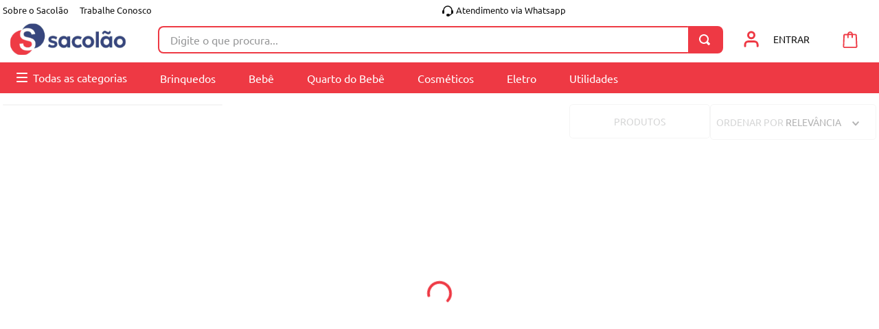

--- FILE ---
content_type: text/html; charset=utf-8
request_url: https://www.google.com/recaptcha/enterprise/anchor?ar=1&k=6LdV7CIpAAAAAPUrHXWlFArQ5hSiNQJk6Ja-vcYM&co=aHR0cHM6Ly93d3cuc2Fjb2xhby5jb206NDQz&hl=pt-BR&v=PoyoqOPhxBO7pBk68S4YbpHZ&size=invisible&anchor-ms=20000&execute-ms=30000&cb=amrq8ru0ebt8
body_size: 48734
content:
<!DOCTYPE HTML><html dir="ltr" lang="pt-BR"><head><meta http-equiv="Content-Type" content="text/html; charset=UTF-8">
<meta http-equiv="X-UA-Compatible" content="IE=edge">
<title>reCAPTCHA</title>
<style type="text/css">
/* cyrillic-ext */
@font-face {
  font-family: 'Roboto';
  font-style: normal;
  font-weight: 400;
  font-stretch: 100%;
  src: url(//fonts.gstatic.com/s/roboto/v48/KFO7CnqEu92Fr1ME7kSn66aGLdTylUAMa3GUBHMdazTgWw.woff2) format('woff2');
  unicode-range: U+0460-052F, U+1C80-1C8A, U+20B4, U+2DE0-2DFF, U+A640-A69F, U+FE2E-FE2F;
}
/* cyrillic */
@font-face {
  font-family: 'Roboto';
  font-style: normal;
  font-weight: 400;
  font-stretch: 100%;
  src: url(//fonts.gstatic.com/s/roboto/v48/KFO7CnqEu92Fr1ME7kSn66aGLdTylUAMa3iUBHMdazTgWw.woff2) format('woff2');
  unicode-range: U+0301, U+0400-045F, U+0490-0491, U+04B0-04B1, U+2116;
}
/* greek-ext */
@font-face {
  font-family: 'Roboto';
  font-style: normal;
  font-weight: 400;
  font-stretch: 100%;
  src: url(//fonts.gstatic.com/s/roboto/v48/KFO7CnqEu92Fr1ME7kSn66aGLdTylUAMa3CUBHMdazTgWw.woff2) format('woff2');
  unicode-range: U+1F00-1FFF;
}
/* greek */
@font-face {
  font-family: 'Roboto';
  font-style: normal;
  font-weight: 400;
  font-stretch: 100%;
  src: url(//fonts.gstatic.com/s/roboto/v48/KFO7CnqEu92Fr1ME7kSn66aGLdTylUAMa3-UBHMdazTgWw.woff2) format('woff2');
  unicode-range: U+0370-0377, U+037A-037F, U+0384-038A, U+038C, U+038E-03A1, U+03A3-03FF;
}
/* math */
@font-face {
  font-family: 'Roboto';
  font-style: normal;
  font-weight: 400;
  font-stretch: 100%;
  src: url(//fonts.gstatic.com/s/roboto/v48/KFO7CnqEu92Fr1ME7kSn66aGLdTylUAMawCUBHMdazTgWw.woff2) format('woff2');
  unicode-range: U+0302-0303, U+0305, U+0307-0308, U+0310, U+0312, U+0315, U+031A, U+0326-0327, U+032C, U+032F-0330, U+0332-0333, U+0338, U+033A, U+0346, U+034D, U+0391-03A1, U+03A3-03A9, U+03B1-03C9, U+03D1, U+03D5-03D6, U+03F0-03F1, U+03F4-03F5, U+2016-2017, U+2034-2038, U+203C, U+2040, U+2043, U+2047, U+2050, U+2057, U+205F, U+2070-2071, U+2074-208E, U+2090-209C, U+20D0-20DC, U+20E1, U+20E5-20EF, U+2100-2112, U+2114-2115, U+2117-2121, U+2123-214F, U+2190, U+2192, U+2194-21AE, U+21B0-21E5, U+21F1-21F2, U+21F4-2211, U+2213-2214, U+2216-22FF, U+2308-230B, U+2310, U+2319, U+231C-2321, U+2336-237A, U+237C, U+2395, U+239B-23B7, U+23D0, U+23DC-23E1, U+2474-2475, U+25AF, U+25B3, U+25B7, U+25BD, U+25C1, U+25CA, U+25CC, U+25FB, U+266D-266F, U+27C0-27FF, U+2900-2AFF, U+2B0E-2B11, U+2B30-2B4C, U+2BFE, U+3030, U+FF5B, U+FF5D, U+1D400-1D7FF, U+1EE00-1EEFF;
}
/* symbols */
@font-face {
  font-family: 'Roboto';
  font-style: normal;
  font-weight: 400;
  font-stretch: 100%;
  src: url(//fonts.gstatic.com/s/roboto/v48/KFO7CnqEu92Fr1ME7kSn66aGLdTylUAMaxKUBHMdazTgWw.woff2) format('woff2');
  unicode-range: U+0001-000C, U+000E-001F, U+007F-009F, U+20DD-20E0, U+20E2-20E4, U+2150-218F, U+2190, U+2192, U+2194-2199, U+21AF, U+21E6-21F0, U+21F3, U+2218-2219, U+2299, U+22C4-22C6, U+2300-243F, U+2440-244A, U+2460-24FF, U+25A0-27BF, U+2800-28FF, U+2921-2922, U+2981, U+29BF, U+29EB, U+2B00-2BFF, U+4DC0-4DFF, U+FFF9-FFFB, U+10140-1018E, U+10190-1019C, U+101A0, U+101D0-101FD, U+102E0-102FB, U+10E60-10E7E, U+1D2C0-1D2D3, U+1D2E0-1D37F, U+1F000-1F0FF, U+1F100-1F1AD, U+1F1E6-1F1FF, U+1F30D-1F30F, U+1F315, U+1F31C, U+1F31E, U+1F320-1F32C, U+1F336, U+1F378, U+1F37D, U+1F382, U+1F393-1F39F, U+1F3A7-1F3A8, U+1F3AC-1F3AF, U+1F3C2, U+1F3C4-1F3C6, U+1F3CA-1F3CE, U+1F3D4-1F3E0, U+1F3ED, U+1F3F1-1F3F3, U+1F3F5-1F3F7, U+1F408, U+1F415, U+1F41F, U+1F426, U+1F43F, U+1F441-1F442, U+1F444, U+1F446-1F449, U+1F44C-1F44E, U+1F453, U+1F46A, U+1F47D, U+1F4A3, U+1F4B0, U+1F4B3, U+1F4B9, U+1F4BB, U+1F4BF, U+1F4C8-1F4CB, U+1F4D6, U+1F4DA, U+1F4DF, U+1F4E3-1F4E6, U+1F4EA-1F4ED, U+1F4F7, U+1F4F9-1F4FB, U+1F4FD-1F4FE, U+1F503, U+1F507-1F50B, U+1F50D, U+1F512-1F513, U+1F53E-1F54A, U+1F54F-1F5FA, U+1F610, U+1F650-1F67F, U+1F687, U+1F68D, U+1F691, U+1F694, U+1F698, U+1F6AD, U+1F6B2, U+1F6B9-1F6BA, U+1F6BC, U+1F6C6-1F6CF, U+1F6D3-1F6D7, U+1F6E0-1F6EA, U+1F6F0-1F6F3, U+1F6F7-1F6FC, U+1F700-1F7FF, U+1F800-1F80B, U+1F810-1F847, U+1F850-1F859, U+1F860-1F887, U+1F890-1F8AD, U+1F8B0-1F8BB, U+1F8C0-1F8C1, U+1F900-1F90B, U+1F93B, U+1F946, U+1F984, U+1F996, U+1F9E9, U+1FA00-1FA6F, U+1FA70-1FA7C, U+1FA80-1FA89, U+1FA8F-1FAC6, U+1FACE-1FADC, U+1FADF-1FAE9, U+1FAF0-1FAF8, U+1FB00-1FBFF;
}
/* vietnamese */
@font-face {
  font-family: 'Roboto';
  font-style: normal;
  font-weight: 400;
  font-stretch: 100%;
  src: url(//fonts.gstatic.com/s/roboto/v48/KFO7CnqEu92Fr1ME7kSn66aGLdTylUAMa3OUBHMdazTgWw.woff2) format('woff2');
  unicode-range: U+0102-0103, U+0110-0111, U+0128-0129, U+0168-0169, U+01A0-01A1, U+01AF-01B0, U+0300-0301, U+0303-0304, U+0308-0309, U+0323, U+0329, U+1EA0-1EF9, U+20AB;
}
/* latin-ext */
@font-face {
  font-family: 'Roboto';
  font-style: normal;
  font-weight: 400;
  font-stretch: 100%;
  src: url(//fonts.gstatic.com/s/roboto/v48/KFO7CnqEu92Fr1ME7kSn66aGLdTylUAMa3KUBHMdazTgWw.woff2) format('woff2');
  unicode-range: U+0100-02BA, U+02BD-02C5, U+02C7-02CC, U+02CE-02D7, U+02DD-02FF, U+0304, U+0308, U+0329, U+1D00-1DBF, U+1E00-1E9F, U+1EF2-1EFF, U+2020, U+20A0-20AB, U+20AD-20C0, U+2113, U+2C60-2C7F, U+A720-A7FF;
}
/* latin */
@font-face {
  font-family: 'Roboto';
  font-style: normal;
  font-weight: 400;
  font-stretch: 100%;
  src: url(//fonts.gstatic.com/s/roboto/v48/KFO7CnqEu92Fr1ME7kSn66aGLdTylUAMa3yUBHMdazQ.woff2) format('woff2');
  unicode-range: U+0000-00FF, U+0131, U+0152-0153, U+02BB-02BC, U+02C6, U+02DA, U+02DC, U+0304, U+0308, U+0329, U+2000-206F, U+20AC, U+2122, U+2191, U+2193, U+2212, U+2215, U+FEFF, U+FFFD;
}
/* cyrillic-ext */
@font-face {
  font-family: 'Roboto';
  font-style: normal;
  font-weight: 500;
  font-stretch: 100%;
  src: url(//fonts.gstatic.com/s/roboto/v48/KFO7CnqEu92Fr1ME7kSn66aGLdTylUAMa3GUBHMdazTgWw.woff2) format('woff2');
  unicode-range: U+0460-052F, U+1C80-1C8A, U+20B4, U+2DE0-2DFF, U+A640-A69F, U+FE2E-FE2F;
}
/* cyrillic */
@font-face {
  font-family: 'Roboto';
  font-style: normal;
  font-weight: 500;
  font-stretch: 100%;
  src: url(//fonts.gstatic.com/s/roboto/v48/KFO7CnqEu92Fr1ME7kSn66aGLdTylUAMa3iUBHMdazTgWw.woff2) format('woff2');
  unicode-range: U+0301, U+0400-045F, U+0490-0491, U+04B0-04B1, U+2116;
}
/* greek-ext */
@font-face {
  font-family: 'Roboto';
  font-style: normal;
  font-weight: 500;
  font-stretch: 100%;
  src: url(//fonts.gstatic.com/s/roboto/v48/KFO7CnqEu92Fr1ME7kSn66aGLdTylUAMa3CUBHMdazTgWw.woff2) format('woff2');
  unicode-range: U+1F00-1FFF;
}
/* greek */
@font-face {
  font-family: 'Roboto';
  font-style: normal;
  font-weight: 500;
  font-stretch: 100%;
  src: url(//fonts.gstatic.com/s/roboto/v48/KFO7CnqEu92Fr1ME7kSn66aGLdTylUAMa3-UBHMdazTgWw.woff2) format('woff2');
  unicode-range: U+0370-0377, U+037A-037F, U+0384-038A, U+038C, U+038E-03A1, U+03A3-03FF;
}
/* math */
@font-face {
  font-family: 'Roboto';
  font-style: normal;
  font-weight: 500;
  font-stretch: 100%;
  src: url(//fonts.gstatic.com/s/roboto/v48/KFO7CnqEu92Fr1ME7kSn66aGLdTylUAMawCUBHMdazTgWw.woff2) format('woff2');
  unicode-range: U+0302-0303, U+0305, U+0307-0308, U+0310, U+0312, U+0315, U+031A, U+0326-0327, U+032C, U+032F-0330, U+0332-0333, U+0338, U+033A, U+0346, U+034D, U+0391-03A1, U+03A3-03A9, U+03B1-03C9, U+03D1, U+03D5-03D6, U+03F0-03F1, U+03F4-03F5, U+2016-2017, U+2034-2038, U+203C, U+2040, U+2043, U+2047, U+2050, U+2057, U+205F, U+2070-2071, U+2074-208E, U+2090-209C, U+20D0-20DC, U+20E1, U+20E5-20EF, U+2100-2112, U+2114-2115, U+2117-2121, U+2123-214F, U+2190, U+2192, U+2194-21AE, U+21B0-21E5, U+21F1-21F2, U+21F4-2211, U+2213-2214, U+2216-22FF, U+2308-230B, U+2310, U+2319, U+231C-2321, U+2336-237A, U+237C, U+2395, U+239B-23B7, U+23D0, U+23DC-23E1, U+2474-2475, U+25AF, U+25B3, U+25B7, U+25BD, U+25C1, U+25CA, U+25CC, U+25FB, U+266D-266F, U+27C0-27FF, U+2900-2AFF, U+2B0E-2B11, U+2B30-2B4C, U+2BFE, U+3030, U+FF5B, U+FF5D, U+1D400-1D7FF, U+1EE00-1EEFF;
}
/* symbols */
@font-face {
  font-family: 'Roboto';
  font-style: normal;
  font-weight: 500;
  font-stretch: 100%;
  src: url(//fonts.gstatic.com/s/roboto/v48/KFO7CnqEu92Fr1ME7kSn66aGLdTylUAMaxKUBHMdazTgWw.woff2) format('woff2');
  unicode-range: U+0001-000C, U+000E-001F, U+007F-009F, U+20DD-20E0, U+20E2-20E4, U+2150-218F, U+2190, U+2192, U+2194-2199, U+21AF, U+21E6-21F0, U+21F3, U+2218-2219, U+2299, U+22C4-22C6, U+2300-243F, U+2440-244A, U+2460-24FF, U+25A0-27BF, U+2800-28FF, U+2921-2922, U+2981, U+29BF, U+29EB, U+2B00-2BFF, U+4DC0-4DFF, U+FFF9-FFFB, U+10140-1018E, U+10190-1019C, U+101A0, U+101D0-101FD, U+102E0-102FB, U+10E60-10E7E, U+1D2C0-1D2D3, U+1D2E0-1D37F, U+1F000-1F0FF, U+1F100-1F1AD, U+1F1E6-1F1FF, U+1F30D-1F30F, U+1F315, U+1F31C, U+1F31E, U+1F320-1F32C, U+1F336, U+1F378, U+1F37D, U+1F382, U+1F393-1F39F, U+1F3A7-1F3A8, U+1F3AC-1F3AF, U+1F3C2, U+1F3C4-1F3C6, U+1F3CA-1F3CE, U+1F3D4-1F3E0, U+1F3ED, U+1F3F1-1F3F3, U+1F3F5-1F3F7, U+1F408, U+1F415, U+1F41F, U+1F426, U+1F43F, U+1F441-1F442, U+1F444, U+1F446-1F449, U+1F44C-1F44E, U+1F453, U+1F46A, U+1F47D, U+1F4A3, U+1F4B0, U+1F4B3, U+1F4B9, U+1F4BB, U+1F4BF, U+1F4C8-1F4CB, U+1F4D6, U+1F4DA, U+1F4DF, U+1F4E3-1F4E6, U+1F4EA-1F4ED, U+1F4F7, U+1F4F9-1F4FB, U+1F4FD-1F4FE, U+1F503, U+1F507-1F50B, U+1F50D, U+1F512-1F513, U+1F53E-1F54A, U+1F54F-1F5FA, U+1F610, U+1F650-1F67F, U+1F687, U+1F68D, U+1F691, U+1F694, U+1F698, U+1F6AD, U+1F6B2, U+1F6B9-1F6BA, U+1F6BC, U+1F6C6-1F6CF, U+1F6D3-1F6D7, U+1F6E0-1F6EA, U+1F6F0-1F6F3, U+1F6F7-1F6FC, U+1F700-1F7FF, U+1F800-1F80B, U+1F810-1F847, U+1F850-1F859, U+1F860-1F887, U+1F890-1F8AD, U+1F8B0-1F8BB, U+1F8C0-1F8C1, U+1F900-1F90B, U+1F93B, U+1F946, U+1F984, U+1F996, U+1F9E9, U+1FA00-1FA6F, U+1FA70-1FA7C, U+1FA80-1FA89, U+1FA8F-1FAC6, U+1FACE-1FADC, U+1FADF-1FAE9, U+1FAF0-1FAF8, U+1FB00-1FBFF;
}
/* vietnamese */
@font-face {
  font-family: 'Roboto';
  font-style: normal;
  font-weight: 500;
  font-stretch: 100%;
  src: url(//fonts.gstatic.com/s/roboto/v48/KFO7CnqEu92Fr1ME7kSn66aGLdTylUAMa3OUBHMdazTgWw.woff2) format('woff2');
  unicode-range: U+0102-0103, U+0110-0111, U+0128-0129, U+0168-0169, U+01A0-01A1, U+01AF-01B0, U+0300-0301, U+0303-0304, U+0308-0309, U+0323, U+0329, U+1EA0-1EF9, U+20AB;
}
/* latin-ext */
@font-face {
  font-family: 'Roboto';
  font-style: normal;
  font-weight: 500;
  font-stretch: 100%;
  src: url(//fonts.gstatic.com/s/roboto/v48/KFO7CnqEu92Fr1ME7kSn66aGLdTylUAMa3KUBHMdazTgWw.woff2) format('woff2');
  unicode-range: U+0100-02BA, U+02BD-02C5, U+02C7-02CC, U+02CE-02D7, U+02DD-02FF, U+0304, U+0308, U+0329, U+1D00-1DBF, U+1E00-1E9F, U+1EF2-1EFF, U+2020, U+20A0-20AB, U+20AD-20C0, U+2113, U+2C60-2C7F, U+A720-A7FF;
}
/* latin */
@font-face {
  font-family: 'Roboto';
  font-style: normal;
  font-weight: 500;
  font-stretch: 100%;
  src: url(//fonts.gstatic.com/s/roboto/v48/KFO7CnqEu92Fr1ME7kSn66aGLdTylUAMa3yUBHMdazQ.woff2) format('woff2');
  unicode-range: U+0000-00FF, U+0131, U+0152-0153, U+02BB-02BC, U+02C6, U+02DA, U+02DC, U+0304, U+0308, U+0329, U+2000-206F, U+20AC, U+2122, U+2191, U+2193, U+2212, U+2215, U+FEFF, U+FFFD;
}
/* cyrillic-ext */
@font-face {
  font-family: 'Roboto';
  font-style: normal;
  font-weight: 900;
  font-stretch: 100%;
  src: url(//fonts.gstatic.com/s/roboto/v48/KFO7CnqEu92Fr1ME7kSn66aGLdTylUAMa3GUBHMdazTgWw.woff2) format('woff2');
  unicode-range: U+0460-052F, U+1C80-1C8A, U+20B4, U+2DE0-2DFF, U+A640-A69F, U+FE2E-FE2F;
}
/* cyrillic */
@font-face {
  font-family: 'Roboto';
  font-style: normal;
  font-weight: 900;
  font-stretch: 100%;
  src: url(//fonts.gstatic.com/s/roboto/v48/KFO7CnqEu92Fr1ME7kSn66aGLdTylUAMa3iUBHMdazTgWw.woff2) format('woff2');
  unicode-range: U+0301, U+0400-045F, U+0490-0491, U+04B0-04B1, U+2116;
}
/* greek-ext */
@font-face {
  font-family: 'Roboto';
  font-style: normal;
  font-weight: 900;
  font-stretch: 100%;
  src: url(//fonts.gstatic.com/s/roboto/v48/KFO7CnqEu92Fr1ME7kSn66aGLdTylUAMa3CUBHMdazTgWw.woff2) format('woff2');
  unicode-range: U+1F00-1FFF;
}
/* greek */
@font-face {
  font-family: 'Roboto';
  font-style: normal;
  font-weight: 900;
  font-stretch: 100%;
  src: url(//fonts.gstatic.com/s/roboto/v48/KFO7CnqEu92Fr1ME7kSn66aGLdTylUAMa3-UBHMdazTgWw.woff2) format('woff2');
  unicode-range: U+0370-0377, U+037A-037F, U+0384-038A, U+038C, U+038E-03A1, U+03A3-03FF;
}
/* math */
@font-face {
  font-family: 'Roboto';
  font-style: normal;
  font-weight: 900;
  font-stretch: 100%;
  src: url(//fonts.gstatic.com/s/roboto/v48/KFO7CnqEu92Fr1ME7kSn66aGLdTylUAMawCUBHMdazTgWw.woff2) format('woff2');
  unicode-range: U+0302-0303, U+0305, U+0307-0308, U+0310, U+0312, U+0315, U+031A, U+0326-0327, U+032C, U+032F-0330, U+0332-0333, U+0338, U+033A, U+0346, U+034D, U+0391-03A1, U+03A3-03A9, U+03B1-03C9, U+03D1, U+03D5-03D6, U+03F0-03F1, U+03F4-03F5, U+2016-2017, U+2034-2038, U+203C, U+2040, U+2043, U+2047, U+2050, U+2057, U+205F, U+2070-2071, U+2074-208E, U+2090-209C, U+20D0-20DC, U+20E1, U+20E5-20EF, U+2100-2112, U+2114-2115, U+2117-2121, U+2123-214F, U+2190, U+2192, U+2194-21AE, U+21B0-21E5, U+21F1-21F2, U+21F4-2211, U+2213-2214, U+2216-22FF, U+2308-230B, U+2310, U+2319, U+231C-2321, U+2336-237A, U+237C, U+2395, U+239B-23B7, U+23D0, U+23DC-23E1, U+2474-2475, U+25AF, U+25B3, U+25B7, U+25BD, U+25C1, U+25CA, U+25CC, U+25FB, U+266D-266F, U+27C0-27FF, U+2900-2AFF, U+2B0E-2B11, U+2B30-2B4C, U+2BFE, U+3030, U+FF5B, U+FF5D, U+1D400-1D7FF, U+1EE00-1EEFF;
}
/* symbols */
@font-face {
  font-family: 'Roboto';
  font-style: normal;
  font-weight: 900;
  font-stretch: 100%;
  src: url(//fonts.gstatic.com/s/roboto/v48/KFO7CnqEu92Fr1ME7kSn66aGLdTylUAMaxKUBHMdazTgWw.woff2) format('woff2');
  unicode-range: U+0001-000C, U+000E-001F, U+007F-009F, U+20DD-20E0, U+20E2-20E4, U+2150-218F, U+2190, U+2192, U+2194-2199, U+21AF, U+21E6-21F0, U+21F3, U+2218-2219, U+2299, U+22C4-22C6, U+2300-243F, U+2440-244A, U+2460-24FF, U+25A0-27BF, U+2800-28FF, U+2921-2922, U+2981, U+29BF, U+29EB, U+2B00-2BFF, U+4DC0-4DFF, U+FFF9-FFFB, U+10140-1018E, U+10190-1019C, U+101A0, U+101D0-101FD, U+102E0-102FB, U+10E60-10E7E, U+1D2C0-1D2D3, U+1D2E0-1D37F, U+1F000-1F0FF, U+1F100-1F1AD, U+1F1E6-1F1FF, U+1F30D-1F30F, U+1F315, U+1F31C, U+1F31E, U+1F320-1F32C, U+1F336, U+1F378, U+1F37D, U+1F382, U+1F393-1F39F, U+1F3A7-1F3A8, U+1F3AC-1F3AF, U+1F3C2, U+1F3C4-1F3C6, U+1F3CA-1F3CE, U+1F3D4-1F3E0, U+1F3ED, U+1F3F1-1F3F3, U+1F3F5-1F3F7, U+1F408, U+1F415, U+1F41F, U+1F426, U+1F43F, U+1F441-1F442, U+1F444, U+1F446-1F449, U+1F44C-1F44E, U+1F453, U+1F46A, U+1F47D, U+1F4A3, U+1F4B0, U+1F4B3, U+1F4B9, U+1F4BB, U+1F4BF, U+1F4C8-1F4CB, U+1F4D6, U+1F4DA, U+1F4DF, U+1F4E3-1F4E6, U+1F4EA-1F4ED, U+1F4F7, U+1F4F9-1F4FB, U+1F4FD-1F4FE, U+1F503, U+1F507-1F50B, U+1F50D, U+1F512-1F513, U+1F53E-1F54A, U+1F54F-1F5FA, U+1F610, U+1F650-1F67F, U+1F687, U+1F68D, U+1F691, U+1F694, U+1F698, U+1F6AD, U+1F6B2, U+1F6B9-1F6BA, U+1F6BC, U+1F6C6-1F6CF, U+1F6D3-1F6D7, U+1F6E0-1F6EA, U+1F6F0-1F6F3, U+1F6F7-1F6FC, U+1F700-1F7FF, U+1F800-1F80B, U+1F810-1F847, U+1F850-1F859, U+1F860-1F887, U+1F890-1F8AD, U+1F8B0-1F8BB, U+1F8C0-1F8C1, U+1F900-1F90B, U+1F93B, U+1F946, U+1F984, U+1F996, U+1F9E9, U+1FA00-1FA6F, U+1FA70-1FA7C, U+1FA80-1FA89, U+1FA8F-1FAC6, U+1FACE-1FADC, U+1FADF-1FAE9, U+1FAF0-1FAF8, U+1FB00-1FBFF;
}
/* vietnamese */
@font-face {
  font-family: 'Roboto';
  font-style: normal;
  font-weight: 900;
  font-stretch: 100%;
  src: url(//fonts.gstatic.com/s/roboto/v48/KFO7CnqEu92Fr1ME7kSn66aGLdTylUAMa3OUBHMdazTgWw.woff2) format('woff2');
  unicode-range: U+0102-0103, U+0110-0111, U+0128-0129, U+0168-0169, U+01A0-01A1, U+01AF-01B0, U+0300-0301, U+0303-0304, U+0308-0309, U+0323, U+0329, U+1EA0-1EF9, U+20AB;
}
/* latin-ext */
@font-face {
  font-family: 'Roboto';
  font-style: normal;
  font-weight: 900;
  font-stretch: 100%;
  src: url(//fonts.gstatic.com/s/roboto/v48/KFO7CnqEu92Fr1ME7kSn66aGLdTylUAMa3KUBHMdazTgWw.woff2) format('woff2');
  unicode-range: U+0100-02BA, U+02BD-02C5, U+02C7-02CC, U+02CE-02D7, U+02DD-02FF, U+0304, U+0308, U+0329, U+1D00-1DBF, U+1E00-1E9F, U+1EF2-1EFF, U+2020, U+20A0-20AB, U+20AD-20C0, U+2113, U+2C60-2C7F, U+A720-A7FF;
}
/* latin */
@font-face {
  font-family: 'Roboto';
  font-style: normal;
  font-weight: 900;
  font-stretch: 100%;
  src: url(//fonts.gstatic.com/s/roboto/v48/KFO7CnqEu92Fr1ME7kSn66aGLdTylUAMa3yUBHMdazQ.woff2) format('woff2');
  unicode-range: U+0000-00FF, U+0131, U+0152-0153, U+02BB-02BC, U+02C6, U+02DA, U+02DC, U+0304, U+0308, U+0329, U+2000-206F, U+20AC, U+2122, U+2191, U+2193, U+2212, U+2215, U+FEFF, U+FFFD;
}

</style>
<link rel="stylesheet" type="text/css" href="https://www.gstatic.com/recaptcha/releases/PoyoqOPhxBO7pBk68S4YbpHZ/styles__ltr.css">
<script nonce="hBlci5Lz2s98rdmTbLpBzQ" type="text/javascript">window['__recaptcha_api'] = 'https://www.google.com/recaptcha/enterprise/';</script>
<script type="text/javascript" src="https://www.gstatic.com/recaptcha/releases/PoyoqOPhxBO7pBk68S4YbpHZ/recaptcha__pt_br.js" nonce="hBlci5Lz2s98rdmTbLpBzQ">
      
    </script></head>
<body><div id="rc-anchor-alert" class="rc-anchor-alert"></div>
<input type="hidden" id="recaptcha-token" value="[base64]">
<script type="text/javascript" nonce="hBlci5Lz2s98rdmTbLpBzQ">
      recaptcha.anchor.Main.init("[\x22ainput\x22,[\x22bgdata\x22,\x22\x22,\[base64]/[base64]/MjU1Ong/[base64]/[base64]/[base64]/[base64]/[base64]/[base64]/[base64]/[base64]/[base64]/[base64]/[base64]/[base64]/[base64]/[base64]/[base64]\\u003d\x22,\[base64]\x22,\x22R8KHw4hnXjAkwrIRY2s7TcOybmYawrjDtSBEwqJzR8KGGzMgM8Onw6XDgsOPwpLDnsOdV8OGwo4IeMKhw4/DtsOewpTDgUk2cwTDoHwLwoHCnVDDuS4nwrg+LsOvwpvDkMOew4fCrsOSFXLDowghw6rDjsObNcOlw7oDw6rDj0vDuT/DjVDCjEFLcMOoVgvDtz1xw5rDun4iwr5Aw68uP2LDnsOoAsKjQ8KfWMOrcsKXYsOnTjBcA8KAS8OgcW9Qw7jCjw3ClnnCtxXClUDDk3N4w7YRLMOMQEYjwoHDrQ9HFErCimMswqbDs1HDksK7w5/CpVgDw4HCmx4bwqDCscOwwozDmMKoKmXCkcKSKDIlwpc0wqFKwp7DlUzCjgvDmXFyWcK7w5gpScKTwqYlQ0bDiMOuMhp2EsKWw4zDqiHCjjcfAnFrw4TClsOsf8OOw6dCwpNWwqA/w6dsSsKYw7DDu8OEPD/DosOQwq3ChMOpAXfCrsKFwp3CqlDDgl/DmcOjST81WMKZw7Rsw4rDon7Dn8OeA8KIewDDtkPDusK2M8O4KlcBw5s3bsOFwpwRFcO1PRY/wovCrMO1wqRTwo86dW7Dmmk8wqrDoMKLwrDDtsKzwq9DEDLCjsKcJ0gLwo3DgMK8Fy8YCsO8wo/Cjh7DncObVFE8wqnCssKqO8O0Q3XCqMODw6/DksKVw7XDq0dXw6d2eD5Nw4t1Ulc6PkfDlcOlAHPCsEfCuVnDkMOLJnPChcKuFDbChH/CvFVGLMO1wr/Cq2DDiFAhEUvDrnnDu8KIwr0nCkAicsOBUcKJwpHCtsOGHRLDijzDmcOyOcO5wpDDjMKXTVDDiXDDijtswqzCjMOiBMO+cTR4c13Cr8K+NMOsEcKHA0jCv8KJJsK7VS/DuRjDqcO/EMK0wqhrwoPCqMODw7TDoiMuIXnDjFMpwr3CucKwccK3wqzDvQjCtcK7wrTDk8KpKG7CkcOGKW0jw5kHBmLCs8O5w7PDtcObC11hw6wHw5fDnVFgw7kuekjCmzxpw6bDsE/DkjvDpcK2TjfDs8OBwqjDr8Kfw7ImeAQXw6EIF8OuY8OpLV7CtMKewoPCtsOqB8OKwqUpMsOEwp3Cq8KIw55wBcKqdcKHXRHCn8OXwrEewolDwovDpmXCisOMw4jCmxbDscKUwpHDpMKRDcOFUVpxw4vCnR4bcMKQwp/DscKtw7TCosK9fcKxw5HDvMKWF8Orwr3Dr8KnwrPDoFoJC3EBw5vCsi7CqGQgw6Q/KzhjwqkbZsOnwqIxwoHDssK2O8KoEUJYa0TCn8OOISNLSsKkwpcgO8Oew6XDrWo1SMKeJ8Odw4DDrAbDrMOUw75/CcOnw47DpwJQwozCqMOmwoIkHytvZMOAfTDCqEovwrIMw7DCriXCvh3DrMKew5sRwr3Ds1DClsKdw6/CiD7Di8KmfcOqw4E2dWzCocKjSGcDwpVcw6LCvcKCw6DDvcOcR8KSwq90SAfDrsKlf8K1ZcOZWMOWwpHCtQPCsMKVw5HCs1lcPmcVw71vExLCnMK0OXhdLUlwwrtyw5jCqcOQFCjCkcOuGk/Dn8ObwonClkPCgsKrQsK9XMKOwrRBw5cjw7rDjyXCgWvCsMKSw5dNZkNPIsKzwoDDlnTDgsKvHwDDh1cbwrTCncO/wq8wwrXCmMO9w7rDqhLCkncCYUrCpyAJEcKiQ8Obw5g4cMKkDMOxLkt0w4XCmMOIVifCkcK+wpUJalzDusODw6t/wq4DCcKLMsKLMAPCv2VUBcK3w53DlD9XeMOQMcOtw4UkRMODwpAxXFwLwro6NE7Cj8O2w6Jda1XDkFtfJDDDpS8/V8OqwrvCiToNw7PCicKkw7I2JMK2w6nDlsOqO8Ocw5vDoAbDkxobWsK6wo0Nw75DKsKtwpk7c8KXw7jDi0QOBHLDtRAjf0Enw4/CiUfCqMKLw5jDtVhbFsKAYAvDlgbDqTjDpBnDjDzDpcKFw7TDviJ3wrwlZMKcwqvCnVjCr8OKWcOqw5nDlDoWaVTDnMOzwo/Dv1ciPUDDi8OSSsKYw5cpwrTDoMKNAEzCgVjCozjDocKww6HDswNFQcOqBMOuHcK+woFVwp7CjU7DosOgwol+BMKresKubcKdbMKKw6RFw6prwo50FcOAw7vDicKLw7lcwrfCv8OVw75Qwp4+wph6wpHDv1EVw7BDw6HCtMK0woTCtC/Co2TCoQvDhiLDssONw5rDu8KKwpdzJCAhI09NU1LCqzzDosOow4PCr8KATcKPw7ZsOxXCmk9oa37DhkxqcMOgL8KBGy/DlljDpRHClVrCnhvDpMO7FmFsw43DnsOPcCXCqcOQcMKIwoMiw6fCjsOXw4vDtcKOw4rDr8OcTcKKC2PDjsKIECsPwrfCnHvCqsKVVcKjw7Vrw5PCs8OIw7d/[base64]/[base64]/CsjtGwq1weyzCkGJcVkPDqcO6w4fDnsKlI1rCuFQBHxjCqyXDscKCYw3CjmNhw77CocK2w7zCvRzDmXJzw4PCjsK9w7wgw4HDm8KgWsOqP8Ocw6bCjcOrShdqKB/DnMOuYcOHwrIhGcKtHnXDsMOULMKCBUzDuVHCtcO0w4XCskjCocKFCcO9w5vCogoWEjnClgsmwo3DmMKcZMOmacKqBMKsw4LDhnzDjcO8wpHCtcO3GUF/[base64]/Y8KEcjdfwrDDnsOfwoHDuMKuNnoDwpwwERrDombDhMOUEcKWwq/DninDucOpw6hkw5EUwqAMwpRYw6DCgCRHw5kyTxhnwqDDhcKLw5HCkMK/wpbDsMKUw74+Gn4+Z8OWwqwHVhRWABZKF0fDtMKzwqMzIcKZw6JqRcK0WkDCkznDucKJwpbDpkIlw6HDoAlABMOKw7XDq3d+AsO/[base64]/DmcKZwrHDgE7CtxfDmMOcaiLDiyLCu8OeLGUlw7Zkw53Co8O2w4RZFCbCqcOeO1ZEFV0fEMO2w7F0wpVkIh5Fw6lAwqvDqsOXw4fDpsOTwrA2e8K4wpdGw5HDo8KDw5BjccKodijDnMObwqtxKsKAw6LCucOabMOEw4Fcw7MXw5R/[base64]/DvcKUw407w5VTFRLCo0Z7wp3ClFIfCj/DgMOKw5vChQJTSsOZw4MJw5LDhsKow5DDlcKPD8KCw6lFBsOwA8OeTMOcPHouworCmsKibcK0eAVxMcOPB3PDp8Ocw44HcjzDkFvCsxHCuMO9w7XDuBzCsArCj8OSwqsPw5lzwpExwrrClsKZwonCgmFdw6hTPXjDocOzw51JBG9afFs/FzzDqsKyexYyPRxAfMOXHcOCLcKSKiLCgsOlbRfDscKMJMKFw63DuxlEMg4fwp4LbMOVwpDCkh9KCMKUdh3DpMOgw75dw78RNcOBAzzCqQHClAIEw7w4wpDDnsOPw5DDhEBFf39AXMOqNMOOPsO3w4bDkydCwo/Ci8O/URs3YMOYbsO2woPDpcOkGETDrcK+wp5jwoMQFX/Ds8KFYgfCuXNOw4XCt8KYcsKjwqPCmk8Cw4TDjMK2HcObBsOEwoY0bmfDgBsfLR1lwrPCszI9AcKQw5XDmGLDj8OAw7AVEBjCsFzChMO7wqFNDUYowpo/Sm/CrRDCsMOAWCUaw5bDpxY5TEUtX3kWWDnDgDlFw78/w6dCNMKAw4l1csKbX8Kiwot9w5MoZRBsw4nDmH1Kw5paKMOFw70cwonDjl7CpwAbecOsw4VHwr9OfMOjwqDDlwvDkyHDpcKzw4nDoFZPfzZiw63DjyAzwrHCsSvCmHPCvhAlwqp0K8KPw4IPw4VZwrgQTMKkw5DCnsKqwptzThDCgcO0BxNfMcOaWMK/LD/[base64]/Do2/CisO5w4dxwr/CjsKPLB7CpU1WXcOcBcOkCDvDlA4bJcOjAD/[base64]/w7XCicKuZlUhwoVOATnCncOKwpccwqx2wqLCpTTCrcK4PUbCrH1QS8OmJSbDqzARRsKRw7lMHmR7f8Kqw5gUBcKFOsO/O153JGvCisOZTcOCVFPCgcOEMTnCnR7CkxMew6LDsnsOUMOFwoDDvnIjLjEuw5HDg8O6XScZF8OwScKMw67Cr2/DvsOPOcOtw6Zdw5XCh8K9w7/Ds3TDuUXDlcOuw6/Cj2TDpmLChMKQw6IHwrt+woN6CBUPwqPCgsK8w4w2w63DjMKyB8K2w4pEDsOyw4IlB23CtUV0wqpKw70jwo4mwrTCqsOsBXLCqn3DgwzCqDPDncKWwr/ClsOObsOUYcOmTAFmw4pCw7jCh3/DssOUCMO2w4UIw4PClhpkaiHDsBnDrz5GwrDCnC5hDGnDosKOXwwXwphWS8KMO3TCtmdZKsOPw6Fgw4jDvMKbaxHDjsKzw4h3DMOzQV7DpTklwp5Vw7piCGVawo3DssOlw48mCXt4Hz/[base64]/Dl8OrM8KSwqLDrEXDpmHDiHrCty0Nwo8zEMKlwqLCrcO2w44xwoLDvsK8aSdaw51YecOPYz9ywqc6w6HDkwFYcX/ClTrClMK+wrkdIMOEw4ETw7AIwp/ChsKQLG55wrbClnM2XcOxOMK+HsKvwobCiXopYsK0wobCkcOtWGFMw5rCs8O+wp9eccOlwovCt384a3vDuTjCsMOFw5wdw6zDl8K5wo/DsRnDvmfCvgjCjsOpwo5KwqBCAMKVw7wAan4ocMKCN0lAJsKtw5NDw7bCuVDDmnvDinvDvMKqwpfCkHfDssKowoHDq2jDtMOrw7/Cii1+w6EGw6Ypw4UHIkUAFMKQwrAQwrrDh8K/wpzDpsKoRxrCisK3ejszXcK7VcOSUMK3w4UETcKAw4ocHBnDusKTwqLCunRSwpPDtw/DhwPDvyUXOzJiwqzCsUzCr8KKW8Otwq0NFsKUFsOQwp3DglBtUVkQIMK6wrcnwqdkwpZzw6rDnxHClcORw7IKw7LDhFtWw70DfsOUEx/Cp8Kvw73DhhLDksKbwonDpDFBw592wrAlwrRpwrIxHsOcJGnDp0fCqMOsAXvDs8KdwrrCvMO6P19Pw7TDux1KAwvDqWvDr3QcwoRPwq7DrsOsQxUEwpkHQsKTABnDj35Be8KVwqDDkQ/Cg8Kmwo0JdzfCs3pVJnHClkQ+wp3CgGVvwonCgMO0RkDCo8OCw4PCrDFnAU85w6dvbW3Cpm4twoLDqsK8wozDrE7ChMOES0TDikvCh3lwERgSw5kkbsK6JMKzw4nDuzPCgk/DqVEnR1kWwqQmXcKpwqM0w44mWXZMNsOeXmXCvsOORHUtwqPDpU7CvmPDgDzCjWNlaEEcwr9kw5jDm2LChnjDr8O3wps8wpLClW4wCyhmwqHCpmEmASUuPBXCnMOLw7Uqwqo3w6UtNcKVBMKVw4YlwqBsTXPDn8Otw7NJw5DCizc/wrMzYMK6w6rDmcKFI8KZOkHDh8Kjw4nDrhxNeEQVwqgDOcKTQsKaejnCtcO2w7HDmsOTKMO8CHF7AQ1swpXCqTkWw57CvlfCnHUmwqHCvMOGw6zDnwjDgcKGHFAIDsKIwr/DqXdowozDuMO3wqbDtMKVNDDCk2hZGwRCdFHDg3XCk1nDh1g6wqM0w6fDusODe0YkwpfDqMOUw7wYTFfDgsOnX8OsUsOTJ8KSwrlAJUYQw7tMw5XDpk/[base64]/CvsKhwozCqHktw7nCtcKiwoxKwqBRNcOow6Q5XsOHRmkcwrfCucK+w5NpwqJqwp/CicK1QsOgH8ORG8KnI8Khw7IaDyXDlULDrsO8wrwLbcOOfMKLPybDo8OpwogqwofDgAPDk3fDkcKDw7BpwrM4ZMKTw4fCjcOJBMO6asOdwqzCjncQw5tjazNywrk0woZfwpUwUyAfwq7CoysJcMKrwolaw6/DiiPCrR5LVGHChWvCjcOVwqJbwpHCmTDDl8ObwrvClcKIfHlrwojCtsKiWsOHwoPChAjCu0DDicKjw5nCr8OOFHjDgjzCglPDjsO/[base64]/w5bDg0gZwrjDncKAY8KXUcOKwrLDosOeGmzDmMOHCCQEw73CscK1bsKlEyzDl8KJDnDCkcKfwr0+w4RKwpvCnMKVZGcqLMOASwTCimp/GsK/ShDCtcOVwopJTQjCqxrCmnnCuxTDmiwAw4pYw63Cg1HCuwBvV8ODcQYDw6XCtsKabk/CvhjCpcOKwq4LwoZMw5YmalXCgxzCn8Krw5RSwqESdU0uw78mGMOqEMOsZcOWwr1dw4nDjTdjw6vDn8K3GTvCtsKpwqZ3wq7Ci8KgBMOKQUHCoyfDgQzCmGXCrD3CpXFGw6hpwoPDvMK/w6guwq0/EsOGDhdHw6PCqcO4w4bDvmpSw4sfw57Ci8Obw4J3TAXCssKKC8OZw5E6w6DCvcKnD8OuPnt/w6hJI0tjw7XDsU/Dnx3CjcKzwrQJKHfCtMKBKMOow6NGHnrDp8KeEsKLwpnCnsObXMKhOhkPQ8OqdzYCwp3CisKhM8OFw48wKMKqHWc/cEJFwoJ2YsKgw73Cg2bCnwTDjnkswp/[base64]/Dp3jCmMKldsKDw5LDq1wYe1vCpG7DkRTDhMOhLcKbw4bDjQXCsRPDnsOWSV4/WsOIJ8KkNlY5EkNCwqnCoTZJw5TCpcKbwrwWw7zDuMKRw58/LH8jAcOww6rCsDNgG8OZWnYIIgg+w7IGOsKHwrzCsEMfKX0wUsOkwrIdwp0qwo3CkMKPw7kATsKEQ8OcHnHDksONwoF2a8KadR9BPsKAIy/Dgnkiw6MdZMOoE8Onw41kWg4AecKiBhTDoCl1XiLCuWLCsSRPSMOlw53CkcKTdj5JwrU7w79qwrRNBD5GwqkUwo7Cnn/DhsKrIhcwFcOUZyMwwot8ZSRxU3sbMVhYNsKPFMOQVMO3WQ/CoFDCs0Vrwq5TcRUmw6zCq8KLw5LCjMK1flzCqT5Kw6gkw4lsd8KaC0TDsV42PcOdLsKmw57Dj8Kub3FvHMOTPU1mwo7CjVksHD98S3Via2ILccKlVMKIwrcJNcOtF8OBAMKlPcO2DMOgB8KhLcObw6gFw4YCZsO2wplzZQlDA1R+YMKDWRwUFlk4w5/DssO5w6c7w71Ew5Fow5R2Nw8jSHvDlcOEw7QVal/DuMO1c8Kbw6bDu8OWTsKtTAfDmn7CuiMvwoLClsOFbirChMOGb8OBwqsAw5XDnio+woxSGEMLwqvDpWDDqsOAEMOCw4fDhsOxwpnCpj/DlsKHcMOaw6Awwo3DrMKhw5bCl8KkTsO/VThfZ8KPBxDDry7Dk8KtGMOAwp/Du8K/Zg0vw5jCiMOnwoEow4LCjRjDvcOOw4vDuMOqw5vCqsOxw44EOitYGQLDsXINwrovwpVQAV1YJk3Dn8OVwozCunzCrcOwBw3CgijCocKVBcKzJWfCosO8CMKxwoJbHV5hKsKCwrJ0w6DCtTtrwq/CtcK+MMOLwoQBw55AHsONCgLCsMK7IsKYYQVHwqvChcO1BMKDw6kbwqx0VyN3w7TDhCoBCsKlG8KoMEELw4EPw4bCt8O/BMOZw4peMcONAsKfBxohwoPCiMK8B8KJCsKoa8OWC8OwVsK7Fk4yJMKnwokkw6vCpcK+w4BRB0bClsKJw6fCsg8JDzFuwpjClToow6bDhnfDscKwwr4+eAbCo8K/JgLDlcOkY1LCkS/CtF0pUcO6w5LDpMKJwrZXCcKGXsKkwp8VwqnCmUN1dsOWd8ONYAQ9w5XDtXVswqUrEsKCcsKuGgvDmnMyCcOwwofDrz/[base64]/CscKhw5XChjbCq2nDhADDuDDClhbCncKPw5XDr2PDhztsbcKww7bCvhzDsH7DtVw5w5gVwrHCuMOKw47DqwsJVsOpwq/[base64]/[base64]/CuXbDnS7Dj8Ofw6MLwrkhw77DqsOXw558ZsOlwq3DgMOAJwrCgVTDocKZw65twrdVw7kcCH7Dt3VVw6BPKxjCssO8McO1XlTCkWA1G8KJwrITUEtfNsOmw47CnAUxwrHDkcKCw4zCnMOhEyN2TcKTwq7ClsKbQj3Cp8O/w63ChgPCoMOvwrPCmsKhwqhtHmDCvsK+ccO7VzDCh8KBwp/CrhMKwp7DlXQFwp3ClS4bwqnCm8KpwoNYw7s/wq7DpcKPZsO8wp3CsAdMw4gowpddw4bCs8KNwoMRw4pDIMOhMH3DknfDhMOKw4Mkw55Hw6sZw4QxfFtQFcKNRcKcwrkgIx3Doi7DmcOSXnMtLMKdG3gkw4Isw7jDjMOVw4/Cj8KhVMKOacOMbH7DncKYJ8KFw5rCuMO2M8OdwoDCn37DmX/DsAHDrzwkJMK0OcOaeTrDvcKCIEQew4TCkBbCq0ogwq/DmcKUw7sAwrLCucO4DMKSC8KcN8OrwoAqNQDClnxCYC7CgMOnUjESB8KBwqtMwpN/bcOXw4Jhw595wpRpf8OXFcKjw5lneSRCwo9wwrnClcK1YMOxRTbCrcOWw7txw6XDtMKNHcKKw4vCvsOXwrYYw5zCk8OvImfDokEXwo3DrMKack5CK8OjDkzDssOfwrV8w6zDsMObwrs+woHDl1R6w5R3wpsfwrclbD/DinzCv3jCr3PCo8Oddm7CrkxDQsKVSTHCpsO1w5YxIDd7WVUDI8Osw5zCqcO7LFjDuT9AT3lBZULCtH5eWARiZhMMDMKMHk/CqsK0PsKMw6jDisKcczgmEBfDk8OeUcKMwqjDmEvDjBnCpMO0worCgnxzA8KbwqLCgyXCmFrCusKYwrDDv8OpSWFOOE7DkloocD5/FMOkwrXClWVLdWhQSCLCpcK3TsO2P8O5DMK+ZcODwqdDHCfDoMOIJwvDnMK7w4YGNcOmw4VYwoHCl3Vuw6nDqW8+AcKza8ODSsKXZlXCmyLDoAt4w7LDlBnCmgcqHFnDs8KbbcOCXSnDk2lhF8KmwpBoJwTCvTdOw7Rnw4jCuMOawq1ReGTCpj/CogcIw4HDrzQowqXDtnBUwo/Cn2k6w4rCpA8GwrQVw7smwqE9w79cw4AYJcKRwpzDoWvCv8OaG8KsQcKcwoTCqTh7EwEuW8OZw6TCrMOMJMKmwrJ+woI9FAUAwqbCskMUwqLCqFtyw5fCsBxdw7EOwqnDkSl8wr8/w4bChcOcfl7DnitRR8OdEMKlwoPCj8KRcztZa8Odw6DCrn7Dk8KUw5/DnsOdVcKKTwsmTwArw6DCoChWw6/DgsOVw5tswqROwq3ChjPDnMOHHMKJw7QrKmcXO8ODwq4JwpjCk8ORwoJMIsOpGMK7bnXDosKVw4zDgVTCpsKpe8KoWcO8CFRsdDclwqt9w5Ngw5LDvQ/[base64]/DoD7Cmm1WSGIpw7DDkMOYPUvDn3sKJjBJKMOHwqHDiwljw6MTwqg2w4cZw6TDscKxHwXDrMKyw44cwqbDqUgqw71oGlIsTkjCokrCkVsiw4UqVcOzJCkOw6bCvMOfwq7CvwMFJcOHwqxKTVIwwq3CusKzwrHDh8Ohw57Dj8ORw7PDucKHem9ywp/Cux5XGwHDicOgAcOpw5nDuMOww49Gw5HChMKQw6fCm8KfIj7Cnm1Tw6vCqnTCjkHDmsOuw50/[base64]/CnsK3alHCgHYsV8KXwpfDlcOtwpV0DFsiHx7Dp3xew5DClAYwwo7CssOzw7vCrMOkwr7DlVXCr8OJw4DDpGPCl23CkcKrJFZZwr9PZEbCn8K9w6fCnljDmlvDlMO/HDdAwoU0w7c0Xg40aDAGWzxRJcOrAcOnKMKBw5fCvxHChMKLw48BY0BrJXbCv0sOw5vCm8OkwqPCsFttwqrDjXNwwpHCvF1Hw4NnN8KPwo1zY8KEw59qUj8Qw4TDvEhELEEUUcKnw4J7SAsMPcKpTjTDlcO1C0rCq8K0HcOaLn/DiMKKw51WNcKBw4xKwoHDrn5Fw4zCoXTDqkHCm8Kgw7fCqC9BBsKFwp06WzDCocKIJVINw5MsDcO5ZR0mXMOJwrpqW8Kvw7DDg1DDs8K/wow3wr1zHsOew6gMX2xocwwCw5EWIlTDi2ZUwovDm8KnZz8NYMKuWsO9MjFGwrPCuFxmaRRsHsOXwqjDvA0Iw7J4w7w5J0vDkl7CqMKZKsKowqfDk8Ofwp/DtsOEMkHCr8K5VhHChcOEwoF5wqDDvMKXwp14a8ONwo1Rwrkyw5zDt34+w59zccOywqApbcOaw5bCg8Ozw7QXwpbDuMOnX8Kmw4V6w7PCvxYQAMOAw404wrzDtnrCl2/DsDkJw6hebnHCkn/[base64]/DrFXDv8Kxw7/DiCR7wrIeS8KbGsOPA8OOwrDDhMKsc8KEw7J+C2wnesKHLcKRw7oBwoEcdcK7wqRYVysHw7hNdMKSwrQuw7vDo21xQibCpsOcwq/[base64]/CqsK3DWDCq8Klw7sDBWbDjXjCmMKRwqvCjzYPw6nDqRTCrMOQwo05w5odwqzDmxNZRcKWw7LDiDslL8OeesKNGhPDisKqFjPClcKVw7Y1wpwXOh7CncK/[base64]/DqMOzGl3CtsKjRiTCssOdwopqEyAewrzDs1g1VcOeXMOdwoDCt2PCl8KkUsKywpHDgzpcBAjCuQ7DpsKFw6ltwqbCksOKwp3DsTnDq8OYw5nCuTciwo3CowfDo8KnBy8xGQXDjcO4aSXDvMKjwpYgw67DlFpXw59Yw4XDjyrCpMO+wr/Cn8ODFMKWNcOxCcKBLcK5wpQKUMOLw6nChnQ6W8KbAcKtTcKQLsOrD1jDucK0wrR5VQTCtn3Dk8Otw7HDjyEKwqNMwqXDtRXChGR2wpTDu8KMw5bDm1hkw5txCcO+H8OGwoRGCcKcb1w/wojDnCfDnMK6w5QJF8KCfjwmwq11wrERB2HDuAMYwo8yw5ZnworCujfCjSxNw5/Dhlo8Ii7DlG1owrHDnkDCvm3DocKga2gYw6rCiA7DigrDssKrw7DCisKTw55rwoVyRibCqUFMw7bDs8KxEsOTw7LCksKsw6RTEcKbQ8K8woZuwpg8VUJ0cinDuMKbw5zDnx/Cp1zDmnLDlFQSVnAKST7DrsKua0p7w63CpMKMw6UmesK2w7FnWBfDv0wkw5XDg8OEw6LDpAojZ1XCpktXwo8KHcOEwpfCoBHDsMO3wrIgwrZOwrxywok8w67Dp8O2w7rCrsKfFcKLw6F0w6PCsggBd8OCIMKOw4XDk8KiwpvDtsKQZ8K/w5bCiypQwp9Awo9PWinDqQzCnj0/YBEbw71nFcOBNMKUw5dAN8KfEsO6OQwTw6vDssKdwobDrxDDqhnDsS16w7Zpw4VQworCi3djwqfCiUwCB8Kiw6A3wo3Cu8OAw5sQw5B/BsKSUBfDoX5SYsKdPBh8wqHCssOdf8OeE1M0w5NAZcOPD8K2w5Ezw53Cu8ObUhsBw6g8wpfCsQ3CmMOhLMOfGiTDi8O7w5lbw6UFwrLCi0LDnGJMw7QhLhjCjDEkHsOmwpTCpl0cw7LCkcOEfUIrwrTDqsOVw63DgcOuUTdXwpcswqbCpTs/SEvDlh3Co8Oqw7LCsgN2esKoL8O3wqzDj1/CtVrCp8KMIHsFw7M/Fm7DhcOUccOjw67Dpl/CuMKiw6cxQUNvwpjCjcOlwpVjw5vDvEXDvynDg1oKw5DDrsKcw7/[base64]/CphwVYRQKDHLCksKUTcKcw7p5JcOCCMKqTQ0XXsOEBUYOwoRZwoYYXcKsCMOlw73CmSDCniAFHcKjwrzDiRMhYcKoFMO9Lng+wqzDv8OwPHrDk8KZw6Q7WBHDpcK8w6hKTsKBYwvDnnxkwrZiwpXClsOYW8O3wrLCj8KNwoTClmJYw4/ClsKQNzjDlMOMw5tkEMKTDiwVI8KObsOKw4LDrXEpE8OgVcOcw5DCshrChsOjXMOMEwPCiMK/DcKVw5EGaigEScK8OMOZwqTDo8KswqtdbcKrasKaw4dKw6fDgcKsNWTDtDlhwqJuDyxRw6PDkSHCtsO8el1wwrstOlLDicOSwozChMORwqLCnMO+wrbDty9Pwo/Cq2zDocKuwrcGHCrDgsOBw4DCvcKHwq9WwpDDpBMuSXnDhhXDu3UhdWbDuSQGw5PChAwOBsOAAXhrIsKBwp3DrcObw63DnnEyQMK6VsKGFsOyw6YFdcK0AcK/woLDtUrCusOcwpBrwpbCqzg4VnrCisO0woB7Gjgjw7FXw4gPEcK9w5vCmXwyw7wbMwzDvMO+w7JPwoPDrcKZRsKScylYNjpwScKJwqzCh8KvSiNEw75bw77DisO2w40DwqnDtC8Kw5bCuSbCh2zDqsKHwokxw6LCjMO/[base64]/DqMKpw4AZwpDDtQoSWMKPQFReCcOtwp8JPsOlBcOZOkbDpi5gF8OrTzvDgMOcMQDCksKAw5PDqsKCOMOkwq/DsB3CusOiw7rDjSbDqUPCjcOGOMKWw54jaU5Owq4KXDMiw7jCp8KMw5TDs8KOwrTDucKkwoAIe8Knw7zCiMO3w5I4UAXDtFMaLHkVw68yw7xHwo/Dt3TDmn09MjPDgsKDd3LCiBLDjsKzE0TCrMKdw6nChMKHI0RrFH9xO8Kkw6gTGQXCtyFIw7fCnRpew5Eyw4fDi8OyL8ORw7fDicKTE1/[base64]/CocK5KAZ8worDmm9SwqQeOSQDOhIIw5fCoMO/wpXDlMKYwq9Sw5g1Yx4xwplgRBLCjsKdw4nDgsKJw4rDqQTDsUp2w5HCp8OjCMOIYyvDtFrDmBPDv8K5S18ESWvDnljDr8KlwpxKSSdVw5jDqBIhQ3jChX7DnSspWT/CisK5ScOySQxpwqlqF8KXw70feEcdZ8ODw5XCo8KsKgtpw6fDusKhBlMFCMK7CcOXaADCv3AgwrHDucKYw4UfelXDlcKPecKmJVbCqTHDtMKUbjpwOT/DocKtwrY2w5tQKsKFUcKAwq7CocOeWGlxwq5lQsOEO8Knw5DCmTpNCMKywoBIPwcGEcO4w4PCjHLDvcOJw7/DmsKOw7/CvsKvEMKbXio4eVHDqcKYw7EWKMO8w6vClnvCpMOEw4PClsKHw63Dt8KOw6rCq8Kjwr8zw5Jxwq7Cr8KOZHbDmsOALRZWw64TRxoZw73ChXDDhE/Dr8OSw7ovYlLChyt1w6nDo1bDncKnVMOeZ8OwRWPCt8KoTi3DpGk0VcKDbsO1w7skw5ZtPglXwpp5w4kfZsOENcK9wqNWFcOxw4XCicOnARRQw717w4XCsw9lw7jCrMKaFy/CncKew5gbYMORHsKRw5DDu8KUGsKVaRhvwrwODMO1bcKcw7TDk1lbwqptQTZmwqTDq8KSAcO4wpIjw4XDqcOuw5/CiiZeKcKXQ8O8fDrDo1rCqcO/wq7DvsOnwr/Dl8OlNn9Cwqh/VSppGcOWdDvDhMOkVcKzfMObw7DCszDDugYpwpNHw4VdwoDCrWdBTsOTwqvDiF1ww79YO8KCwrfCucOmw5VZD8KIZABvwobDoMKYQcO/[base64]/Dg8OdLMKAJMKgLnzDjsOSw58SQMKBJX9QWMK2TMKhTQHCh03DscO/wpfDj8OddcOUwozDmMOqw6nDk1wdwqEFwrw0YHY2ehpfwp7Di2LCvSbChQ/Dkj7DrnrDlzDDsMOSw6wkLEjChmJILsODwrQjwqTDtsK3wpofw6sGJ8OfYcKDwrlJWMKdwrvCusOrw4hhw4Apw5sXwrB0N8OMwrZLFzXCjVkew4vDtwnCm8O/wpQESFvCpSNtwqt/[base64]/[base64]/DqcKzw7EGN0BSayoSTcOLacKNMsORCFHCt8KkZcO8BsKSwpjDgDLCs10oX3Auw7DDsMOIEFHCtMKjIGXCq8K9TVjDuyPDt0rDmg/ClMKlw4clw4TCk2NpbGfDvMODZMO/wrJPbGPCmMK0CAkGwr0nOxQaE0sWw73CssKmwqp/woDCh8OtFMOaRsKGCSzDt8KTKMOGBcONw5d+VgnCgMOJPcKGBMKYwqIWMh08wp/[base64]/[base64]/CjXPDr8K8FDrDk8OnJsKuTcOiN190w7TCv2jDsisRw6jCosO2w4ZRHsKEDxBqJMKcwosowqXCusKHGsONXU5mwr/DmUjDnHIoBBfDksO+wpBBw4JwwprCg2vCncO+e8KIwo4HM8OlLMKMw7zDnU0dO8OHd3LDuS3DhRltHMOBw6bDrkFyeMKCwoEQKcOHHyDCvcKDY8KnZcOMLgvCsMOUFMOkBV0OOGnDn8KKMsKYwpVSEmhzw5IYWMK/wr7DlsOiLMKPwo55dHfDhhHCmFl9I8Kqa8O9wpXDsQPDjsKpEMOSJHzCpsOBKUIaIhzDgC/CjsOQw5TCtHXDsxs8w5lsRDAbIGY4X8KVwqfDsRHCryHCqcODw6EtwpAswrUOfMKHQsOpw79nDD8KaXHDi0k9RsO4wpAZwp/CpcO4WMKxwrbChsOrw5bCksOmO8KxwqVQdMOpw4fCu8OywpzDh8Ogw7goNMOdaMO0w4nClsKhw4tiw4/Cg8OpGUkkHR4Fw7BhQCE2w5gHwqoCRU/DgcK0w5Jsw5JEWGbDgcOGbx3DniwAw6rDmcO5XTbCvnkSw7LDqMKvw6fDk8KIw48LwoZSKBAOKcKkwq/[base64]/Cg8KHwqXDmsOCwpnDpnQwanZwaMKAL1l1wpVjQMOGwr0lB3B/w6HCv05SLxQzwq/Dm8KqMMKhw7J2w5Ivw4Y0wrzDnkBeJzJwOzV0XVTCp8O1XhsvO3TDjE7DkUrDiMOQFWViAgoRVcKRwq/DknhgYy5ow4zCv8OmP8O2w6c5d8OkM30AOFHCgcKRCjjCgzpnVsKVw4TClcKqDMKiCMOWFy/[base64]/DksKlw5oew7vDpGRnwrsIw5QoQXLDhMOJNsOewozCsMKTccOHccOkLxRgGi5mAG0JwrHCo2DCsH4sECPDkcKPH0vDnsKpY2PCji4uZsKjVE/DocKkwr/DrWA8esKyT8O2woIzwovClsOHfBEQwrnCscOCwoAjUgnCuMKCw7AQw6bCrsOWCMOOfn54wqbCucOOw4ElwoHCuX/Dmw0vU8KKwq4ZMj0gAMKhccO8wqnChcKqw43DpMOiw65PwpfChcKhB8OOLMO7MQTCusOiw75ywrMTw40uBwfDpRfClyRxYMKYKnbDoMKkIsKFTFTCnsOHAMOJA1vDrMOAXRnDlD/DjcO5VMKYKzbDvMK6PG8MXmp4ZMOkFAk3w4x/dcKmwrFFw7PCkFQCwrXCh8Kow77DtMKcFsKBbAYBPAkIcC/DvcK9MEROPMKWd17CpcKRw4/Dr0wxw4nCk8KleA4owooyC8KXU8OKSBTCicK6w7huJGHDocKUO8Ohw79gwonDihrDpi3DsF8Mw6YZw7PCicKvwqg3c3zDsMOCw5TDsE1ZwrnDo8K/D8Obw5PDuDzCkcOuwpTCoMOmwrvClsOow63DgkjDnMOqw7gwaCR/wrfCucOLwrDCiQsjGGnCpGRye8KUBsOfw7zDqsKGwrxTwodsA8OZeyvCnBzDq1vCpcKeCcOrw4dNG8OLYcOuwpPCn8OlEsOMasKkw5jCnlkqLMKJdy7ClH/Dvz7DtX8yw58tAEjDo8KgwobDuMK/AMKsAcKGS8KgTMKZMlJ3w4kvWWFjwqDCi8OIMRnDosK/[base64]/[base64]/DjG94wp5OK8OJw5bCm8KYBDZHwpFGNmfCrg3CrMK3w5YVw7ldw5vDvWnCr8OPwpjCucOacBgdw5zCo1/CssOQc3fDiMO/[base64]/DkEHCvcO7MBNvcMOWSyVfwqIYwqfDoMOvPsKTB8K6JT1wwrvConE7GMKXw5nCh8K2KcKOw7LDsMOXXWo9KcOWTMOiw7jDoGzClMKKLFzCqsOOFjzDmsOjFxIRwrkYwpU4wrjDj0zDmcO/wowCcMO1TcOLN8KRX8OWGMObYMKZOcKZwoMlwqYiwrIPwoZ/[base64]/[base64]/wozCsCnDtMOfeiDCmcKSfS/[base64]/ClcOCwrnCuMOjfMO1w4DDokFhdS3CoiXCmDhjJsORw6jDtyXCtGAIHcK2wpVpwo15fx7Crk8UUsKdwoPCp8OFw4FeUMKEBsKmw7pfwo8+w6vDosKewogPbGTCoMKCwokkwo4HA8OZesKzw7/DrwgpT8OvH8Oow5zDjcOcVg9Dw5LChyjDui7CtwU0RxAAJkXDmsOeQlcLw5DCgR7CnmrDrMOlwp/[base64]/DjQFow6HCksKSw5lRw4ZDZcKEQj93IzZyHcKcIsKlwphPcSHCgMO6elnCvMOOwpLDvcK/[base64]/[base64]/[base64]/[base64]/DqMOiTnHDpmNWw6fCgsObw5leMxHDhcKvw7R0wqNTQTbCmG8ow6XClnYIwqY8w5zDok/DpcKxTDotwq8Jwqs0WsKWw79lw5TCpMKOERc+XW8uYXElIzPCvcOVCTtKw5rDj8OJw6rDu8Oiw5pLw6zCmMOzw4LCh8OwEEJJw7d1KMODw5LDsCzDm8O5w4ocwpZkX8O3HsKfQkHDiMKlwrrCp2obajo8w70qdMKaw6DDosOeX3Rfw6ZeI8KNKE/CvMKRwpJjRcK7Y1vDjcKaGsKaKQowTMKKGHcaAC00worDrMO8MMOWwpAEZwfCvFfCrMK3VyAdwqUnRsOUAwfCrcKaVgFNw6LDqcKEPGMvN8K/[base64]/DvCfCm13CicOdw6zCuTLDmcKLWsKxXsObDho9w6k6OlklwqQywr/DkMOLwpRwFEXDpcOUw4jCin/DhMOJwrhtWcO6wolADMOeajfChFZdwqV/[base64]/EgcKwpXChsOtw6gOw7DCuMOswpYYb8OoXErDo1cyC3DCm2vDvMOJw74qwrR+eiF7w4nDjSplZgoGYsOPwp/[base64]/[base64]/[base64]/[base64]/Dt8Kmw5bDnlnDql9rw450w54twqw3w7jDp8KJwpXDt8ORwpt/WR8udmbCpMOMw7cQbsKOEzhWwqFmw5vCo8O8w5NBw51fwp/[base64]/[base64]/CiTAgVXxyw5PDgsK/wonDrcKeCMKtw5vDuhZlOcKiwq5iwpnCscKpADPCgsKJw5bCpzIDw4/CplB8wqcRPsKmwqINFcOFRMKUDMKPAMKOw7/ClgDCq8OrD3YqGwPDq8OSEsOSC2tgHkMQwpUPwqBrTcKew5pnakh1O8OfHMOmw7PDmnbCssOXw6vDqAPCoCvCucKaPMKuw59UAcKHAsKELSrDlcOIwp3DpHh5wqTDj8KGbD/Dt8Klw5XCpgjDm8KJYmgxw75+KMOOwqwXw5XDvwjDsgIYX8ODwoY4G8KPOlDDqhpSw6zCu8OTMsKVwrHCtGrDpsOXNC7ChyvDl8OcDcOkYsOGw7LDuMKjLMK3wozDmMKWwp7DnQfCssK3FVdPERXCmW0hwrtHwocyw4TCvkMNKcK1UcKoFsO/wpp3ZMOFwqTDu8O0GTDCvsKqw4BHdsKSUnsewpdAOMKBeBoaCUA7w7l8Qx93FsOCd8OFFMO5wpHCpcKqw6A5w5pqRsOJwrI5ahI9w4PCiykZGcOSX3kWw7jDn8Klw7l5w7DCqsKvYcOyw4nCuwnCs8Oid8OWw4nDsB/CkDXCosKYwrg7wpTCl3bCocOQDcOmEF3Cl8OGR8KfdMO5wpskwql0wqgjPWLCpVXDmTPChMODUkd3KHrChWcEw6oCWgrDvMKLJDhBEsKcw7Aww63DjhzCq8K0w69swoDDhsONwqc/FsO/wrU9w6zDn8OOL3/Cgz/CjcOowqtcDFTCisOtIAXDhMOHVsKjQyRLU8KjwqLDq8O1FXPDjsO+wrEARFnDjsOBKQ3CkMK3UCDDkcK1wox3wrHDh0/ChjlAwqgmTMKvw79aw5BKccOPdUdSZ01iDcOQdmhCVMKxw49QWmDDtBzCshM7DBAYw6/DqcKEVcKRwqJFFsKuw7V0W0/[base64]/Dt8Olw6tDWWU3woPDlMOlS8KiFn3CqsOUY2J2w4MDSsOdPsKewppxw58WNcOPw49IwoJ7wonDv8O1LBUWDMOVQTLCunPCqcOswolcwpcSwo8tw7bDk8OXw5PCslvDq0/Dn8OkasOXPjZ5b0fDnAvDvcKzESRWWCgLEjvDsWhuakBRw7vCt8KMfcK1LgpKw5HCn1nChAHCu8OKwrbClzAWNcOywpcaC8KgHi/Dm1jCjMKww792woDDqHTChMO1RExfw6LDhsO/Q8OcG8Okw4HDrEPCrE51aljDp8ODwozDu8OsMm3Dk8ODwrfCh0R6eTbDrcO6X8KVfkvDn8OcX8OXKFrCl8OYC8K7PC/DmcKGbMKAw6ojwq59wrTCksKxEcK+w5N7w7F+VRLClsOhWMOewqjDr8O6w55Qw4HCocK8JlROw4DDtMO+wqUOwovDlMKBwpgGw4rCpifDpT19aztNw6dAw6/DhXbCjzzDgG5TNE0NSsO/M8KjwoDCmzfDsi3CgMOhcUQpasKLWzQSw4USRUAFwrI3wqTCvsKbw7fDmcO+Ug0MwojCnsOnw65fCMK7GjrCjsOlw7gEwpIHZGTDmcK8AzBADCXDvjbCvSJow4ETwqgzFsOrw5NfUMOFw40AWsOXw6gSIVk6CgtgwqbCnhUPIyQ\\u003d\x22],null,[\x22conf\x22,null,\x226LdV7CIpAAAAAPUrHXWlFArQ5hSiNQJk6Ja-vcYM\x22,0,null,null,null,1,[21,125,63,73,95,87,41,43,42,83,102,105,109,121],[1017145,739],0,null,null,null,null,0,null,0,null,700,1,null,0,\[base64]/76lBhnEnQkZnOKMAhnM8xEZ\x22,0,0,null,null,1,null,0,0,null,null,null,0],\x22https://www.sacolao.com:443\x22,null,[3,1,1],null,null,null,1,3600,[\x22https://www.google.com/intl/pt-BR/policies/privacy/\x22,\x22https://www.google.com/intl/pt-BR/policies/terms/\x22],\x22tpSg7fcNrFeZ/v77q3B+sMzY42MahDzB9J58ffniGkI\\u003d\x22,1,0,null,1,1769288014204,0,0,[163,247,219],null,[106],\x22RC-LWqLcwM-H0dR_Q\x22,null,null,null,null,null,\x220dAFcWeA7sE0Q81yK6VJrzL2JyOiYuyH4aplTw1JGlTA6wMjJaHzn4n8XU3lIRHWBRzMIe_WpoJVcJntUnDZg9LbViix1Jp5s6Xw\x22,1769370813979]");
    </script></body></html>

--- FILE ---
content_type: application/javascript
request_url: https://prism.app-us1.com/?a=478784007&u=https%3A%2F%2Fwww.sacolao.com%2Fescolar%2Fcaixas-e-embalagens
body_size: 125
content:
window.visitorGlobalObject=window.visitorGlobalObject||window.prismGlobalObject;window.visitorGlobalObject.setVisitorId('5e140975-b604-4332-aa35-1edf9f1401b0', '478784007');window.visitorGlobalObject.setWhitelistedServices('tracking', '478784007');

--- FILE ---
content_type: image/svg+xml
request_url: https://sacolao.vtexassets.com/assets/vtex.file-manager-graphql/images/d175ad34-8a63-4102-b89b-69801c3f736d___96891053c069dd4ff22000a01296eb2d.svg
body_size: 78916
content:
<svg xmlns="http://www.w3.org/2000/svg" xmlns:xlink="http://www.w3.org/1999/xlink" width="240" zoomAndPan="magnify" viewBox="0 0 180 44.999999" height="60" preserveAspectRatio="xMidYMid meet" version="1.0"><defs><filter x="0%" y="0%" width="100%" height="100%" id="816250b0dc"><feColorMatrix values="0 0 0 0 1 0 0 0 0 1 0 0 0 0 1 0 0 0 1 0" color-interpolation-filters="sRGB"/></filter><filter x="0%" y="0%" width="100%" height="100%" id="225597c007"><feColorMatrix values="0 0 0 0 1 0 0 0 0 1 0 0 0 0 1 0.2126 0.7152 0.0722 0 0" color-interpolation-filters="sRGB"/></filter><clipPath id="0755ba5f91"><path d="M 10.039062 1.25 L 169.789062 1.25 L 169.789062 44 L 10.039062 44 Z M 10.039062 1.25 " clip-rule="nonzero"/></clipPath><image x="0" y="0" width="912" xlink:href="[data-uri]" id="cfcc397162" height="243" preserveAspectRatio="xMidYMid meet"/><mask id="9001075dd7"><g filter="url(#816250b0dc)"><g filter="url(#225597c007)" transform="matrix(0.175164, 0, 0, 0.175926, 10.040027, 1.251036)"><image x="0" y="0" width="912" xlink:href="[data-uri]" height="243" preserveAspectRatio="xMidYMid meet"/></g></g></mask><image x="0" y="0" width="912" xlink:href="[data-uri]" id="9d65bd52b0" height="243" preserveAspectRatio="xMidYMid meet"/></defs><g clip-path="url(#0755ba5f91)"><g mask="url(#9001075dd7)"><g transform="matrix(0.175164, 0, 0, 0.175926, 10.040027, 1.251036)"><image x="0" y="0" width="912" xlink:href="[data-uri]" height="243" preserveAspectRatio="xMidYMid meet"/></g></g></g></svg>